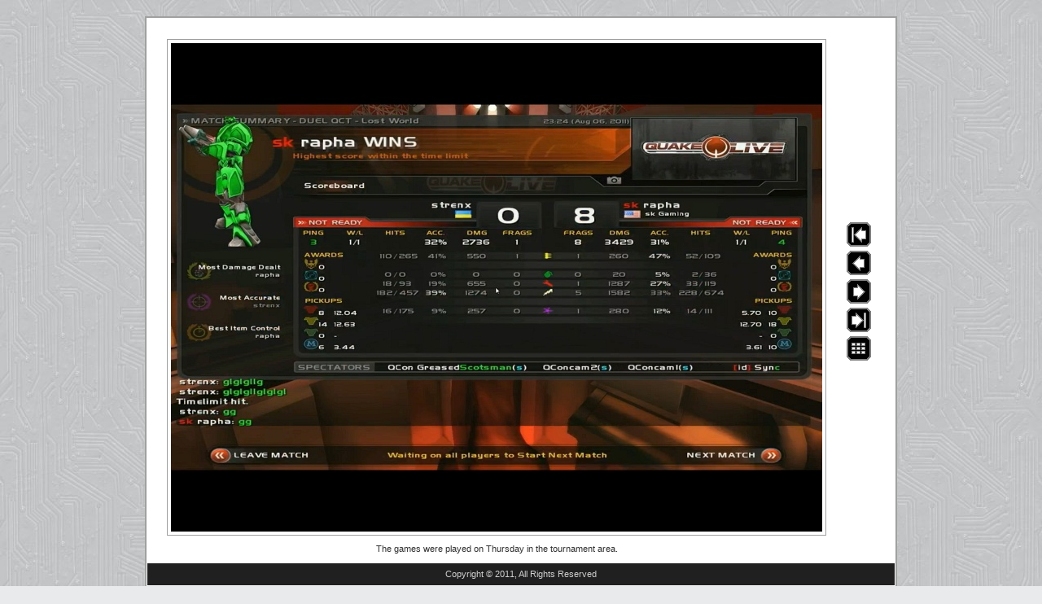

--- FILE ---
content_type: text/html
request_url: https://w00tness.info/qcon/qc11/pages/qc110059.htm
body_size: 630
content:
<!DOCTYPE html PUBLIC "-//W3C//DTD XHTML 1.0 Strict//EN"
    "http://www.w3.org/TR/xhtml1/DTD/xhtml1-strict.dtd">
<html xmlns="http://www.w3.org/1999/xhtml" xml:lang="en">
<head>
<title>Quakecon 2011 - qc110059.jpg</title>
<meta http-equiv="content-type" content="application/xhtml+xml; charset=UTF-8" />
<meta name="viewport" content="width=device-width" />
<link rel="shortcut icon" href="../webpics/favicon.ico" type="image/vnd.microsoft.icon" />
<link rel="stylesheet" href="andreas08img.css" type="text/css" media="screen,projection" />
</head>

<body>
<div id="container">
<div id="content">
<img class="center" src="../pics/qc110059.jpg" width="800" height="600" alt="The games were played on Thursday in the tournament area. (qc110059.jpg, 800w x 600h )" />
<p>The games were played on Thursday in the tournament area.</p>
</div> <!-- end content -->
<div id="subcontentright">
<a href="../pages/qc110001.htm"><img src="../webpics/first.png" alt="First" /></a>
<a href="../pages/qc110058.htm"><img src="../webpics/previous.png" alt="Back" /></a>
<a href="../pages/qc110060.htm"><img src="../webpics/next.png" alt="Next" /></a>
<a href="../pages/qc110080.htm"><img src="../webpics/last.png" alt="Last" /></a>
<a href="../index.htm#qc110059"><img src="../webpics/gridindex.png" alt="Index" /></a>
</div> <!-- end subcontentright -->

<div id="footer">
<p>Copyright &copy; 2011, All Rights Reserved</p>
</div> <!-- end footer -->
</div> <!-- end container -->
</body>
</html>



--- FILE ---
content_type: text/css
request_url: https://w00tness.info/qcon/qc11/pages/andreas08img.css
body_size: 1330
content:
*{margin:0;padding:0;}
body{font:76% Verdana,Tahoma,Arial,sans-serif;line-height:1.4em;text-align:center;color:#303030;background:#e8eaec url(../webpics/bg.jpg) repeat top left;}
a{color:#467aa7;font-weight:700;text-decoration:none;background-color:inherit;}
a:hover{color:#2a5a8a;text-decoration:underline;background-color:inherit;}
a img{border:none;}
p{padding:.3em 0 .8em;}
p form{margin-top:0;margin-bottom:20px;}
img.left,img.center,img.right{border:1px solid #a0a0a0;padding:4px;}
img.left{float:left;margin:0 12px 5px 0;}
img.center{display:block;margin:5px auto;}
img.right{float:right;margin:0 0 5px 12px;}
#container{width:920px;text-align:center;background:#fff;color:#303030;border:2px solid #a0a0a0;margin:20px auto;padding:1px 0;}
#content{float:left;width:820px;font-size:.9em;padding:20px 0 0 20px;}
#subcontentright{float:right;width:50px;font-size:.9em;padding:250px 20px 0 0;}
#footer{clear:both;float:none;text-align:center;width:918px;font-size:.9em;color:#d0d0d0;background:#202020;margin:0 1px;padding:5px 0;}
#footer p{text-align:center;margin:0;padding:0;}
#footer a{color:#f0f0f0;background-color:inherit;font-weight:700;}
#footer a:hover{color:#fff;background-color:inherit;text-decoration:underline;}
.clear{clear:both;}
.small{font-size:.8em;}
.hide{display:none;}
.textcenter{text-align:center;}
.textright{text-align:right;}
.important{color:#f02025;background-color:inherit;font-weight:700;}
